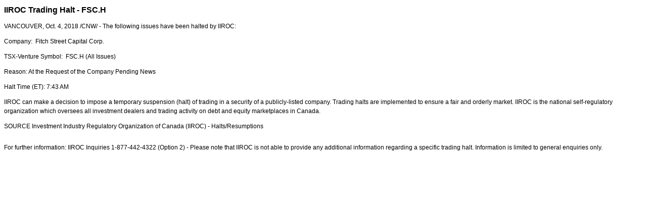

--- FILE ---
content_type: text/html; charset=UTF-8
request_url: https://iiroc.mediaroom.com/2018-10-04-IIROC-Trading-Halt-FSC-H
body_size: 3186
content:
<!DOCTYPE HTML PUBLIC "-//W3C//DTD HTML 4.01 Transitional//EN"
"http://www.w3.org/TR/html4/loose.dtd">

<html>
<head>
<!-- begin spin_special_output(head_start) -->
<script type="text/javascript" src="js/jquery.js" wd_script_id="jquery.js" nonce="ZGU0NzI3OGYzMmM1ZDQ3ZGM4ODcxNDNjZWQxNTg4YThkNjI1ODQ1Mw=="></script>
<script type="text/javascript" src="js/jquery-webdriver.js" wd_script_id="jquery-webdriver.js" nonce="ZGU0NzI3OGYzMmM1ZDQ3ZGM4ODcxNDNjZWQxNTg4YThkNjI1ODQ1Mw=="></script>
<script type="text/javascript" src="js/webdriver.js" wd_script_id="webdriver.js" nonce="ZGU0NzI3OGYzMmM1ZDQ3ZGM4ODcxNDNjZWQxNTg4YThkNjI1ODQ1Mw=="></script>
<script type="text/javascript" src="js/wd_resize.js" wd_script_id="wd_resize.js" nonce="ZGU0NzI3OGYzMmM1ZDQ3ZGM4ODcxNDNjZWQxNTg4YThkNjI1ODQ1Mw=="></script>
<script type="text/javascript" nonce="ZGU0NzI3OGYzMmM1ZDQ3ZGM4ODcxNDNjZWQxNTg4YThkNjI1ODQ1Mw==">webDriver.push_jQuery();</script>
<script type="text/javascript" wd_script_id="view_printable_script" nonce="ZGU0NzI3OGYzMmM1ZDQ3ZGM4ODcxNDNjZWQxNTg4YThkNjI1ODQ1Mw==">
	function view_printable() {
		var loc = window.location;
		var sep = (loc.search == "") ? "?" : "&";
		var url = loc.protocol+"//"+loc.host+loc.pathname+loc.search+sep+"printable"+loc.hash;
		window.open(url, "_blank", "");
	}
</script>
<script type="text/javascript" wd_script_id="format_news_script" nonce="ZGU0NzI3OGYzMmM1ZDQ3ZGM4ODcxNDNjZWQxNTg4YThkNjI1ODQ1Mw==">
(function($) {
	webDriver.formatNews = function() {
		var $news = $(this);
		var print_url = $news.attr("wd_print_url");
		$news.find("table").each(function() {
			var $table = $(this);
			var $parent = $table.parent();
			if ($parent.innerWidth() < $table.outerWidth()) {
				if ($parent.hasClass("wd_news_table")) {
					$parent.find(".fullscreen-button").show();
				} else {
					var $btn = $("<button>View News Release Full Screen</button>")
						.addClass("fullscreen-button")
						.on("click", function() {
							if (print_url)
								window.open(print_url, "_blank", "");
							else
								view_printable();
						})
					;

					var $div = $("<div></div>)")
						.addClass("wd_news_table")
						.css("overflow-x", "auto")
						.append($btn)
					;

					$table.replaceWith($div);
					$div.append($table);
				}
			} else {
				if ($parent.hasClass("wd_news_table"))
					$parent.find(".fullscreen-button").hide();
			}
		});
	}
})(webDriver.jQuery);
</script>
<style type="text/css" wd_script_id="template detail:newsfeed_releases:system style" nonce="ZGU0NzI3OGYzMmM1ZDQ3ZGM4ODcxNDNjZWQxNTg4YThkNjI1ODQ1Mw==">
.wd_title {
	font-size: 1.3em;
	font-weight: bold;
}
.wd_subtitle {
	font-weight: bold;
}
table.wd_extimagetable {
	border-style: none; 
	border-spacing:0px;
	clear: right; 
	float: right; 
}
td.wd_extimagecell {
	text-align: right; 
	margin: 0px 0px 5px 5px;
	padding:0px;
}
td.wd_extimagecell img {
	padding-left:10px;
	padding-bottom:10px;
	border-style: none; 
}
blockquote.wd_pullquote {
	font-style: italic;
	width:200px;
	margin:0 0 20px 20px;
	line-height: 1.8em;
	float: right;
	clear: right;
}
blockquote.wd_pullquote:before {
	content: "“ ";
	font-size: xx-large;
}
blockquote.wd_pullquote:after {
	content: " ”";
	font-size: xx-large;
	float: right;
}
.fullscreen-button {
	border: 1px solid #d1d1d1;
	background: #e3e3e3 url(images/webdriver/view_full_screen_button_background.png) no-repeat;
	padding: 3px 3px 3px 30px;
	margin: 5px 0px 5px 0px;
	color: #727272;
	width: 220px;
	-moz-border-radius: 3px;
	border-radius: 3px;
	cursor: pointer;
}
.wd_contact {
	margin: 1em 0;
}
.wd_release_data {
	margin: 1em 0;
}
.wd_caption {
	text-align: center;
	font-size: 0.72em;
	font-style: italic;
	margin: 1em 0 0 0;
}
</style>
<script type="text/javascript" nonce="ZGU0NzI3OGYzMmM1ZDQ3ZGM4ODcxNDNjZWQxNTg4YThkNjI1ODQ1Mw==">webDriver.pop_jQuery();</script>

<!-- end spin_special_output(head_start) -->

    <title>IIROC Trading Halt - FSC.H - Oct 4, 2018</title>
	
 <meta name="keywords" content="" />
 <meta name="description" content="" />
 <meta name="twitter:card" content="summary" />
 <meta name="twitter:title" content="IIROC Trading Halt - FSC.H" />
 <meta name="twitter:description" content="The following issues have been halted by IIROC: Company: Fitch Street Capital Corp. TSX-Venture Symbol: FSC.H (All Issues) Reason: At the Request of the Company Pending News Halt Time (ET): 7:43..." />
 <meta property="og:site_name" content="IIROC" />
 <meta property="og:url" content="https://iiroc.mediaroom.com/2018-10-04-IIROC-Trading-Halt-FSC-H" />
 <meta property="og:title" content="IIROC Trading Halt - FSC.H" />
 <meta property="og:description" content="The following issues have been halted by IIROC: Company: Fitch Street Capital Corp. TSX-Venture Symbol: FSC.H (All Issues) Reason: At the Request of the Company Pending News Halt Time (ET): 7:43..." />
	
    <link rel="stylesheet" type="text/css" href="css/template1.css">
    <link rel="stylesheet" type="text/css" href="css/wdcontent.css">
    <link rel="alternate" href="https://iiroc.mediaroom.com/index.php?s=2429&pagetemplate=rss" type="application/rss+xml" title="IIROC">		  
    
<!-- begin spin_special_output(head_end) -->
<link rel="canonical" href="https://iiroc.mediaroom.com/2018-10-04-IIROC-Trading-Halt-FSC-H" />
<!-- end spin_special_output(head_end) -->
</head>

<body>
    <table summary="for the main body" class="main" border="0" cellpadding="0" cellspacing="0" align="center">
        <tr>
            <td style="vertical-align: top">
            	<div class="template1-content">
<div id="wd_printable_content" class="fr-view"><div class="breadcrumb">
<a href="https://iiroc.mediaroom.com/index.php?s=2429" target="_self"></a></div>

<div class="wd_newsfeed_releases-detail">
<div class="wd_title wd_language_left">IIROC Trading Halt - FSC.H</div>





			
		

			
		

<style type="text/css">


/* Style Definitions */
span.prnews_span
{
font-size:8pt;
font-family:"Arial";
color:black;
}
a.prnews_a
{
color:blue;
}
li.prnews_li
{
font-size:8pt;
font-family:"Arial";
color:black;
}
p.prnews_p
{
font-size:0.62em;
font-family:"Arial";
color:black;
margin:0in;
}

					span.prnews_span{
						font-size:inherit;
						font-family:inherit;
					}
					li.prnews_li{
						font-size: inherit;
						font-family: inherit;           
					}
					p.prnews_p{
						font-size: inherit;
						font-family: inherit;           
					}
				</style>

<div class="wd_body wd_news_body fr-view" wd_resize="formatNews" wd_print_url="https://iiroc.mediaroom.com/2018-10-04-IIROC-Trading-Halt-FSC-H?printable=1">
<p><span class="xn-location">VANCOUVER</span>, <span class="xn-chron">Oct. 4, 2018</span> /CNW/ - The following issues have been halted by IIROC: </p>
<p>Company:  Fitch Street Capital Corp.</p>
<p>TSX-Venture Symbol:  FSC.H (All Issues)</p>
<p>Reason: At the Request of the Company Pending News</p>
<p>Halt Time (ET): <span class="xn-chron">7:43 AM</span> </p>
<p>IIROC can make a decision to impose a temporary suspension (halt) of trading in a security of a publicly-listed company. Trading halts are implemented to ensure a fair and orderly market. IIROC is the national self-regulatory organization which oversees all investment dealers and trading activity on debt and equity marketplaces in <span class="xn-location">Canada</span>.</p>
<p>SOURCE  Investment Industry Regulatory Organization of <span class="xn-location">Canada</span> (IIROC) - Halts/Resumptions</p>
<img alt="" src="https://rt.newswire.ca/rt.gif?NewsItemId=C8705&amp;Transmission_Id=201810040754CANADANWCANADAPR_C8705&amp;DateId=20181004" style="border:0px; width:1px; height:1px;"/></div>

<div class="wd_contact">For further information: IIROC Inquiries 1-877-442-4322 (Option 2) - Please note that IIROC is not able to provide any additional information regarding a specific trading halt. Information is limited to general enquiries only.</div>


 
				
			

<!-- ITEMDATE: 2018-10-04 07:54:00 EDT -->

</div>
</div><br clear="all">				</div>
			</td>
        </tr>
	</table>
	
	<!-- spin_tooltip_close() no longer needed -->
	
		<script type="text/javascript">
		$(document).ready(function() {
			$('.spintable a').click(function() {
				$(this).attr('target', '_blank');
			});
		});
		$(document).ready(function() {
			$('.archive_nav a').click(function() {
				$(this).attr('target', '_self');
			});
		});
	</script>

<!-- begin spin_special_output(body_end) -->
<script wd_script_id="piwik_tracking_code"></script>
<!-- Piwik Tracking Code -->
<script type="text/javascript">
  var _paq = _paq || [];

  _paq.push(["setCustomVariable", 4, "News Release Feed ID", "201810040754CANADANWCANADAPR_C8705", "page"]);

  _paq.push(["setCustomVariable", 1, "Content Type", "News Releases Feed", "page"]);

  _paq.push(["setCustomVariable", 3, "Navigation Page", "", "page"]);

  _paq.push(["trackPageView"]);
  _paq.push(["enableLinkTracking"]);
  (function() {
    var u="//stats.drivetheweb.com/";
    _paq.push(["setTrackerUrl", u+"piwik.php"]);
    _paq.push(["setSiteId", 1467]);
    var d=document, g=d.createElement("script"), s=d.getElementsByTagName("script")[0];
    g.type="text/javascript"; g.async=true; g.defer=true; g.src=u+"piwik.js"; s.parentNode.insertBefore(g,s);
  })();
</script>
<noscript>
	<img src="https://stats.drivetheweb.com/piwik.php?idsite=1467&rec=1" style="border:0" alt="" />
</noscript>
<!-- End Piwik Tracking Code -->
		
<!-- end spin_special_output(body_end) -->
<script>(function(){function c(){var b=a.contentDocument||a.contentWindow.document;if(b){var d=b.createElement('script');d.innerHTML="window.__CF$cv$params={r:'9bf888b2efa089da',t:'MTc2ODY4MTAyNC4wMDAwMDA='};var a=document.createElement('script');a.nonce='';a.src='/cdn-cgi/challenge-platform/scripts/jsd/main.js';document.getElementsByTagName('head')[0].appendChild(a);";b.getElementsByTagName('head')[0].appendChild(d)}}if(document.body){var a=document.createElement('iframe');a.height=1;a.width=1;a.style.position='absolute';a.style.top=0;a.style.left=0;a.style.border='none';a.style.visibility='hidden';document.body.appendChild(a);if('loading'!==document.readyState)c();else if(window.addEventListener)document.addEventListener('DOMContentLoaded',c);else{var e=document.onreadystatechange||function(){};document.onreadystatechange=function(b){e(b);'loading'!==document.readyState&&(document.onreadystatechange=e,c())}}}})();</script></body>
</html>
